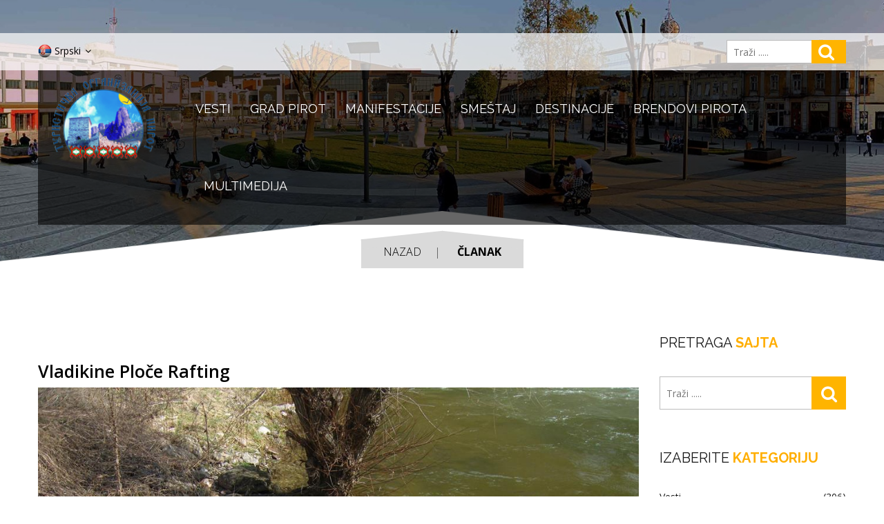

--- FILE ---
content_type: text/html; charset=UTF-8
request_url: http://www.topirot.com/posts/rafting_visocicom
body_size: 44471
content:
<!doctype html>
<html lang="sr">

    <head>
        <meta charset="utf-8">
        <meta http-equiv="x-ua-compatible" content="ie=edge">
        <title>Vladikine Ploče Rafting  | Turistička Organizacija Pirot</title>
        <meta name="description" content="">
        <meta name="viewport" content="width=device-width, initial-scale=1">
        <link rel="shortcut icon" type="image/x-icon" href="http://www.topirot.com/img/favicon.ico">
        <link href='https://fonts.googleapis.com/css?family=Open+Sans:400,300,600,700,800' rel='stylesheet' type='text/css'>
        <link href='https://fonts.googleapis.com/css?family=Raleway:400,300,500,600,700,800' rel='stylesheet' type='text/css'>
        <link media="all" type="text/css" rel="stylesheet" href="http://www.topirot.com/css/bootstrap.min.css">

        <link media="all" type="text/css" rel="stylesheet" href="http://www.topirot.com/css/font-awesome.min.css">

        <link media="all" type="text/css" rel="stylesheet" href="http://www.topirot.com/css/owl.carousel.css">

        <link media="all" type="text/css" rel="stylesheet" href="http://www.topirot.com/css/jquery-ui.css">

        <link media="all" type="text/css" rel="stylesheet" href="http://www.topirot.com/css/meanmenu.min.css">

        <link media="all" type="text/css" rel="stylesheet" href="http://www.topirot.com/css/animate.css">

        <link media="all" type="text/css" rel="stylesheet" href="http://www.topirot.com/lib/nivo-slider/css/nivo-slider.css">

        <link media="all" type="text/css" rel="stylesheet" href="http://www.topirot.com/lib/nivo-slider/css/preview.css">

        <link media="all" type="text/css" rel="stylesheet" href="http://www.topirot.com/lib/gallery/css/blueimp-gallery.min.css">

        <link media="all" type="text/css" rel="stylesheet" href="http://www.topirot.com/style.css?v=2">

        <link media="all" type="text/css" rel="stylesheet" href="http://www.topirot.com/css/responsive.css?v=2">

        <script src="http://www.topirot.com/js/vendor/modernizr-2.8.3.min.js"></script>

        <meta property="og:title" content="Vladikine Ploče Rafting " />
        <meta property="og:type" content="article" />
        <meta property="og:url" content="http://www.topirot.com/posts/rafting_visocicom" />
        <meta property="og:image" content="http://www.topirot.com/img/blog/rafting_visocicom.jpg" />
        <!-- Global site tag (gtag.js) - Google Analytics -->
        <script async src="https://www.googletagmanager.com/gtag/js?id=UA-173988725-1"></script>
        <script>
          window.dataLayer = window.dataLayer || [];
          function gtag(){dataLayer.push(arguments);}
          gtag('js', new Date());

          gtag('config', 'UA-173988725-1');
        </script>
    </head>

    <body>
        <!--[if lt IE 8]>
            <p class="browserupgrade">You are using an <strong>outdated</strong> browser. Please <a href="http://browsehappy.com/">upgrade your browser</a> to improve your experience.</p>
        <![endif]-->
        <!--Blueimp Galley Controlls-->
        <div id="blueimp-gallery" class="blueimp-gallery blueimp-gallery-controls">
            <div class="slides"></div>
            <h3 class="title"></h3>
            <a class="prev">‹</a>
            <a class="next">›</a>
            <a class="close">×</a>
            <a class="play-pause"></a>
            <ol class="indicator"></ol>
        </div>

        <!--Header Area Start-->
        <header>
            <div class="header-top">
                <div class="container">
                    <div class="row">
                        <div class="col-md-4 col-sm-6 col-xs-6">
                            <div class="currency-language">
                                <div class="language-menu">
                                    <ul>
                                        <li><a href="#"><img src="http://www.topirot.com/img/icon/rs.png"> Srpski <i class="fa fa-angle-down"></i></a>
                                            <ul class="language-dropdown">
                                                <li><a href="/en"><img src="http://www.topirot.com/img/icon/en.png"> English</a></li>
                                                <li><a href="/sr"><img src="http://www.topirot.com/img/icon/rs.png"> Srpski</a></li>
                                                <li><a href="/cr"><img src="http://www.topirot.com/img/icon/rs.png"> Српски</a></li>
                                            </ul>
                                        </li>
                                    </ul>
                                </div>
                            </div>
                        </div> 
                        <div class="col-md-8 col-sm-6 col-xs-6">
                            <div class="header-top-right">
                                <form method="GET" action="http://www.topirot.com/search" accept-charset="UTF-8" id="header-search" class="floatright">
                                <input  id="trazi" type="text" name="searchstring" placeholder="Traži .....">
                                <button class="submit"><i class="fa fa-search"></i></button>
                                </form>
                            </div>    
                        </div>
                    </div>
                </div>
            </div>  
            <!--Logo Mainmenu Start-->
            <div class="header-logo-menu">
                <div class="container">
                    <div class="row">
                        <div class="col-md-12">
                            <div class="logo-menu-bg">
                                <div class="row">
                                    <div class="col-sm-2 col-sm-12">
                                        <div class="logo">
                                            <a href="http://www.topirot.com"><img src="http://www.topirot.com/img/logo/logo2.png"></a>
                                        </div>
                                    </div>
                                    <div class="col-md-10 hidden-sm hidden-xs">
                                        <div class="mainmenu">
                                            <nav>
                                                <ul id="nav">
                                                    <li class="drop-down"><a href="/vesti">Vesti</a>
                                                        <ul class="sub-menu">
                                                            <li><a href="/vesti/dogadjaji">Dogadjaji</a></li>
                                                            <li><a href="/vesti/informacije">Informacije</a></li>
                                                            <li><a href="/documents">Dokumenti</a></li>
                                                        </ul>
                                                    </li>
                                                    <li><a href="/pirot">Grad Pirot</a>
                                                        <div class="megamenu">
                                                            <div class="megamenu-list clearfix">
                                                                <span class="border-hover">
                                                                    <a href="/pirot" class="mega-image">
                                                                        <img src="http://www.topirot.com/img/mega-b-4.jpg">
                                                                    </a>
                                                                </span>
                                                                <span>                                          
                                                                    <a href="/posts/opirotu" class="mega-title">O Pirotu</a>
                                                                    <a href="/posts/pirotnekad" class="mega-title">Pirot Nekad</a>
                                                                    <a href="/ugostiteljstvo" class="mega-title">Ugostiteljstvo</a>
                                                                    <a href="/ugostiteljstvo/kafane">Kafane</a>
                                                                    <a href="/ugostiteljstvo/kafici">Kafići</a>
                                                                    <a href="/onama" class="mega-title">Turisticka Organizacija</a>
                                                                    <a href="/contact" class="mega-title">Kontakt</a>
                                                                </span>
                                                                <span>                                          
                                                                    <a href="/informacije" class="mega-title">Informacije</a>
                                                                    <a href="/informacije/banke">Banke</a>
                                                                    <a href="/informacije/institucije">Institucije</a>
                                                                    <a href="/informacije/lovacka">Lovačka društva</a>
                                                                    <a href="/informacije/medicinske">Medicinske Ustanove</a>
                                                                    <a href="/informacije/planinarska">Planinarska Društva</a>
                                                                    <a href="/informacije/ribolovacka">Ribolovačka društva</a>
                                                                    <a href="/posts/strategije_zakoni">Strategija I Zakoni</a>
                                                                    <a href="/informacije/transport">Transport</a>
                                                                    <a href="/posts/70ed3938f1a54f1b4db4e4b764ac0e431765210045" target="_blank"><img src="https://www.topirot.com/img/blog/70ed3938f1a54f1b4db4e4b764ac0e431765210045.jpg" style="width: 150px"><br>Innovative green network for improved touristic development</a>
                                                                </span>
                                                                <span>                                          
                                                                    <a href="/kultura" class="mega-title">Kultura</a>
                                                                    <a href="/kultura/crkve">Crkve</a>
                                                                    <a href="/kultura/manastiri">Manastiri</a>
                                                                    <a href="/posts/muzej_ponisavlja">Muzej</a>
                                                                    <a href="/kultura/spomenici">Spomenici</a>
                                                                    <a href="https://srbija-projektieu.rs/%D0%BF%D0%B8%D1%80%D0%BE%D1%82%D1%81%D0%BA%D0%B0-%D1%82%D0%B2%D1%80%D1%92%D0%B0%D0%B2%D0%B0/" target="_blank"><img src="https://www.topirot.com/img/thumb-digi.jpg" style="width: 150px"></a>
                                                                </span>
                                                            </div>
                                                        </div>
                                                    </li>

                                                    <li class="drop-down"><a href="/pirot/manifestacije">Manifestacije</a>  
                                                        <div class="megamenu" style="left:-437px;">
                                                            <div class="megamenu-list clearfix">
                                                                <span class="border-hover">
                                                                    <a href="/manifestacije" class="mega-image">
                                                                        <img src="http://www.topirot.com/img/mega-b-3.jpg">
                                                                    </a>
                                                                </span>
                                                                <span>                                          
                                                                    <a href="/posts/sajam_peglane">Sajam peglane kobasice</a>
                                                                    <a href="/posts/sajam_staroplaninskihjela">Sajam staroplaninskih jela</a>
                                                                    <a href="/posts/sajam_knjiga">Sajam knjige i grafike</a>
                                                                    <a href="/posts/sajam_lova">Sajam lova i ribolova</a> 
                                                                    <a href="/posts/pirotsko_kulturno_leto">Pirotsko kulturno leto</a>
                                                                    <a href="/posts/4e0e6c233a859efffcc8501a4af2b7a81639091089">Darovi netaknute prirode</a>
                                                                </span>
                                                                <span>                                          
                                                                    <a href="/posts/ddea24fd8ce66cc51aa8b327bd27f743">Outdoor Festival Јеrmа</a>
                                                                   
                                                                    <a href="/posts/kamp_temska">Naučno-istraživački kamp Stara planina</a>
                                                                    <a href="/posts/festival_osvezenje">Festival "Osveženje"</a>
                                                                    
                                                                    <a href="/posts/folklorni_festival">Medjunarodni folklorni festival</a>
                                                                    <a href="/posts/d7dddadeacbcb3ebd9061583aa3c01651639090621">Festival sira i kačkavalja</a>
                                                                </span>
                                                                <span>
                                                                     <a href="/posts/pirotska_jagnjijada">Pirotska jagnjijada</a>
                                                                    <a href="/posts/rafting_nisavom">Rafting Nišavom</a>
                                                                    <a href="/posts/rafting_visocicom">Vladikine Ploče Rafting </a>
                                                                    <a href="/posts/pirotski_vasar">Tradicionalni pirotski vašar</a>
                                                                    <a href="/posts/9376b3629e1cd0a9756d055c5d09d9961639091252"> Highlander Stara planinaа</a>
                                                                </span>
                                                            </div>
                                                        </div>
                                                    </li>
                                                    <li class="drop-down"><a href="/smestaj-grad">Smeštaj</a>
                                                        <ul class="sub-menu">
                                                            <li><a href="/smestaj-grad" class="mega-title">Smeštaj</a></li>
                                                            <li><a href="/smestaj-grad">U Gradu</a></li>
                                                            <li><a href="/smestaj-selo">Na Selu (Stara Planina)</a></li>
                                                            <li><a href="/plandomdojkinci">Sportsko rekreativni centar Dojkinci</a></li>
                                                        </ul>
                                                    </li>
                                                    <li class="drop-down"><a href="/destinacije">Destinacije</a>
                                                        <ul class="sub-menu">
                                                            <li><a href="/destinacije" class="mega-title">Destinacije</a></li>
                                                            <li><a href="/destinacije/programi">Programi</a></li>
                                                            <li><a href="/destinacije/izletista">Izletišta</a></li>
                                                            <li><a href="/destinacije/klisure">Klisure</a></li>
                                                            <li><a href="/destinacije/kupalista">Kupališta</a></li>
                                                            <li><a href="/destinacije/pecine">Pećine</a></li>
                                                            <li><a href="/destinacije/sela">Seoski Turizam</a></li>
                                                            <li><a href="/posts/staraplanina">Stara Planina</a></li>
                                                            <li><a href="/destinacije/vodopadi">Vodopadi</a></li>
                                                            <li><a href="/destinacije/vidikovci">Vidikovci</a></li>
                                                            <li><a href="/posts/zavojsko">Zavojsko Jezero</a></li>
                                                        </ul>
                                                    </li>
                                                    
                                                    <li class="drop-down"><a href="/pirot/brendovi">Brendovi Pirota</a>
                                                        <ul class="sub-menu">
                                                            <li><a href="/brendovi" class="mega-title">Brendovi Pirota</a></li>
                                                            <li><a href="/posts/cilim">Ćilim</a></li>
                                                            <li><a href="/posts/grncarija">Grnčarija</a></li>
                                                            <li><a href="/posts/kackavalj">Kačkavalj</a></li>
                                                            <li><a href="/posts/peglana">Peglana Kobasica</a></li>
                                                        </ul>
                                                    </li>

                                                    <li class="drop-down"><a href="/multimedija">Multimedija</a>
                                                        <ul class="sub-menu">
                                                            <li><a href="/multimedija" class="mega-title">Multimedija</a></li>
                                                            <li><a href="/multimedija/brosure">Brošure</a></li>
                                                            <li><a href="/multimedija/galerija">Galerija</a></li>
                                                            <li><a href="/multimedija/mape">Mape</a></li>
                                                            <li><a href="/multimedija/video">Video</a></li>
                                                        </ul>
                                                    </li>
                                                </ul>
                                            </nav>
                                        </div> 
                                    </div>
                                </div>
                            </div>
                        </div>
                    </div>
                </div>
            </div>  
            <!--End of Logo Mainmenu-->
            <!-- Mobile Menu Area start -->
            <div class="mobile-menu-area">
                <div class="container">
                    <div class="row">
                        <div class="col-lg-12 col-md-12 col-sm-12">
                            <div class="mobile-menu">
                                <nav id="dropdown">
                                    <ul>
                                        <li><a href="/vesti">Vesti</a>
                                            <ul>
                                                <li><a href="/vesti/dogadjaji">Dogadjaji</a></li>
                                                <li><a href="/vesti/informacije">Informacije</a></li>
                                                <li><a href="/documents">Dokumenti</a></li>
                                            </ul>
                                        </li>
                                        <li><a href="/pirot">Grad Pirot</a>
                                            <ul>
                                                <li><a href="/posts/opirotu">O Pirotu</a></li>
                                                <li><a href="/posts/pirotnekad">Pirot Nekad</a></li>
                                            </ul>
                                        </li>
                                        <li>
                                            <a href="/pirot/manifestacije">Manifestacije</a>
                                        </li>
                                        <li><a href="/smestaj">Smeštaj</a>
                                            <ul>
                                                <li><a href="/smestaj-grad">U Gradu</a></li>
                                                <li><a href="/smestaj-selo">Na Selu (Stara Planina)</a></li>
                                                <li><a href="/plandomdojkinci">Sportsko rekreativni centar Dojkinci</a></li>
                                            </ul>
                                        </li>
                                        <li><a href="/destinacije">Destinacije</a>
                                            <ul>
                                                <li><a href="/destinacije/programi">Programi</a></li>
                                                <li><a href="/destinacije/izletista">Izletišta</a></li>
                                                <li><a href="/destinacije/klisure">Klisure</a></li>
                                                <li><a href="/destinacije/kupalista">Kupališta</a></li>
                                                <li><a href="/destinacije/pecine">Pećine</a></li>
                                                <li><a href="/destinacije/sela">Seoski Turizam</a></li>
                                                <li><a href="/posts/staraplanina">Stara Planina</a></li>
                                                <li><a href="/destinacije/vodopadi">Vodopadi</a></li>
                                                <li><a href="/destinacije/vidikovci">Vidikovci</a></li>
                                                <li><a href="/posts/zavojsko">Zavojsko Jezero</a></li>
                                            </ul>
                                        </li>
                                        <li><a href="/informacije">Informacije</a>
                                            <ul>
                                                <li><a href="/informacije/banke">Banke</a></li>
                                                <li><a href="/informacije/institucije">Institucije</a></li>
                                                <li><a href="/informacije/lovacka">Lovačka društva</a></li>
                                                <li><a href="/informacije/medicinske_ustanove">Medicinske Ustanove</a></li>
                                                <li><a href="/informacije/planinarska_drustva">Planinarska Društva</a></li>
                                                <li><a href="/informacije/ribolovacka_drustva">Ribolovačka društva</a></li>
                                                <li><a href="/posts/strategije_zakoni">Strategija I Zakoni</a></li>
                                                <li><a href="/informacije/transport">Transport</a></li>
                                                <li><a href="/posts/70ed3938f1a54f1b4db4e4b764ac0e431765210045">Innovative green network for improved touristic development</a></li>
                                            </ul>
                                        </li>
                                        <li><a href="/pirot/brendovi">Brendovi Pirota</a>
                                            <ul>
                                                <li><a href="/posts/cilim">Ćilim</a></li>
                                                <li><a href="/posts/grncarija">Grnčarija</a></li>
                                                <li><a href="/posts/kackavalj">Kačkavalj</a></li>
                                                <li><a href="/posts/peglana">Peglana Kobasica</a></li>
                                            </ul>
                                        </li>
                                        <li><a href="/kultura">Kultura</a>
                                            <ul>
                                                <li><a href="/kultura/crkve">Crkve</a></li>
                                                <li><a href="/kultura/manastiri">Manastiri</a></li>
                                                <li><a href="/posts/muzej_ponisavlja">Muzej</a></li>
                                                <li><a href="/kultura/spomenici">Spomenici</a></li>
                                            </ul>
                                        </li>                                        
                                        <li><a href="/multimedija">Multimedija</a>
                                            <ul>         
                                                <li><a href="/multimedija/brosure">Brošure</a></li>
                                                <li><a href="/multimedija/galerija">Galerija</a></li>
                                                <li><a href="/multimedija/mape">Mape</a></li>
                                                <li><a href="/multimedija/video">Video</a></li>
                                            </ul>
                                        </li>
                                    </ul>
                                </nav>
                            </div>                  
                        </div>
                    </div>
                </div>
            </div>
            <!-- Mobile Menu Area end -->
        </header>        <!--End of Header Area-->
        <!--Banner Area Start-->
        <div class="banner-area blog-one">
            <div class="container">
                
                <div class="row">
                    <div class="col-md-12 text-center">
                        <ul class="breadcrumb">
                            <li><a href="http://www.topirot.com/pirot/opste">Nazad</a></li>
                            <li>Članak</li>
                        </ul>
                    </div>
                </div>
            </div>
        </div>
        <!--End of Banner Area-->
        <!--Blog Post Area Start-->
        <div class="blog-post-area section-padding">
            <div class="container">
                <div class="row">
                    <div class="col-md-9">
                        <div class="single-blog-post blog-post-details">
                            <div class="single-blog-post-text">
                                <h4>Vladikine Ploče Rafting </h4>
                            </div>
                            <div class="single-blog-post-img">
                                <a href="#"><img src="http://www.topirot.com/img/blog/rafting_visocicom.jpg" alt=""></a>
                                <!--<div class="date-time">-->
                                <!--    <span class="date">30</span>-->
                                <!--    <span class="month">Aug</span>-->
                                <!--</div>-->
                            </div>
                            <div class="single-blog-post-text">
                                <p><p>Rafting planinskom rekom Visočicom, u srcu Stare planine, kroz jedan od najneverovatnijih kanjona i klisure Vladikine ploče, gumenim čamcima. organizuje se svake godine sredinom meseca avgusta. Rafting kreće iz sela Rsovaca,gde se jedna grupa avanturista spu&scaron;ta gumenim čamcima bez motornog pogona do Pakle&scaron;tice i ulaz u Zavojsko jezero ,dok druga grupa do tog mesta dolazi pe&scaron;ice preko obronaka Stare planine i ujedno pored pećine Vladikine ploče.Učesnici su sme&scaron;teni u kampu u selu Pakle&scaron;tica.<br />
<br />
Organizatori su Kung fu klub &bdquo;Crna Kobra&ldquo; iz Pirota, Sportski centar Pirot i Turistička organizacija Pirot<br />
Telefon za informacije:010/320-838.<br />
mail:top010@mts.rs</p>
</p>
                            </div>
                            <div class="blog-button-links">
                                <div class="blog-links">
                                    <a href="https://www.facebook.com/sharer/sharer.php?u=http://www.topirot.com/posts/rafting_visocicom"><i class="fa fa-facebook"></i></a>
                                    <a rel="canonical" class="twitter-share-button" href="https://twitter.com/intent/tweet?text=Vladikine Ploče Rafting :&url=http://www.topirot.com/posts/rafting_visocicom" data-size="large"><i class="fa fa-twitter"></i></a>
                                </div>
                            </div>
                            
                                                    </div>  
                    </div>  
                    <div class="col-md-3">
                        <div class="sidebar-widget">
                            <div class="single-sidebar-widget">
                                <h4>Pretraga <span>Sajta</span></h4>
                                <form method="GET" action="http://www.topirot.com/search" accept-charset="UTF-8" id="text-search">
                                <input type="text" name="searchstring" placeholder="Traži .....">
                                <button class="submit"><i class="fa fa-search"></i></button>
                                </form>
                            </div>
                            <div class="clearfix"></div>
                            <div class="single-sidebar-widget country-select">
                                <h4>Izaberite <span>Kategoriju</span></h4>
                                <ul class="widget-categories">
                                    <li><a href="/vesti">Vesti <span>(306)</span></a></li>
                                    <li><a href="/pirot">Grad Pirot <span>(21)</span></a></li>
                                    <li><a href="/pirot/manifestacije">Manifestacije <span>(0)</span></a></li>
                                    <li><a href="/smestaj-selo">Smeštaj na selu<span>(82)</span></a></li>
                                    <li><a href="/smestaj-grad">Smeštaj u gradu<span>(143)</span></a></li>
                                    <li><a href="/destinacije">Destinacije <span>(73)</span></a></li>
                                    <li><a href="/informacije">Informacije <span>(70)</span></a></li>
                                    <li><a href="/pirot/brendovi">Brendovi Pirota <span>(4)</span></a></li>
                                    <li><a href="/kultura">Kultura <span>(21)</span></a></li>
                                    <li class="no-margin"><a href="/multimedija" class="no-margin">Multimedija <span>(27)</span></a></li>  
                                </ul>
                            </div>
                            <div class="single-sidebar-widget">
                                <h4>Najnovije <span>Vesti</span></h4>         
                                                                    <div class="single-widget-posts">
                                        <div class="post-img">
                                            <a href="/posts/b0f7045e39069d59d747311705e69ba91768477540"><img src="http://www.topirot.com/img/blog/nema_slike.jpg" alt=""></a>
                                        </div>
                                        <div class="posts-text">
                                            <h4><a href="/posts/b0f7045e39069d59d747311705e69ba91768477540">NAJAVA SAJMA PIROTSKE PEGLANE KOBASICE  2026 U MEDIJIMA</a></h4>
                                            <p><i class="fa fa-clock-o"></i>15.01.2026.</p>
                                        </div>
                                    </div>
                                                                    <div class="single-widget-posts">
                                        <div class="post-img">
                                            <a href="/posts/e5a90cd6dede944f72a8f5e10da7f5e21766495463"><img src="http://www.topirot.com/img/blog/e5a90cd6dede944f72a8f5e10da7f5e21766495463.jpg" alt=""></a>
                                        </div>
                                        <div class="posts-text">
                                            <h4><a href="/posts/e5a90cd6dede944f72a8f5e10da7f5e21766495463">SAJAM PIROTSKE PEGLANE KOBASICE 2026.</a></h4>
                                            <p><i class="fa fa-clock-o"></i>23.12.2025.</p>
                                        </div>
                                    </div>
                                                                    <div class="single-widget-posts">
                                        <div class="post-img">
                                            <a href="/posts/2cb21c4bf845380d8ba733c49bfd480f1766223643"><img src="http://www.topirot.com/img/blog/2cb21c4bf845380d8ba733c49bfd480f1766223643.jpg" alt=""></a>
                                        </div>
                                        <div class="posts-text">
                                            <h4><a href="/posts/2cb21c4bf845380d8ba733c49bfd480f1766223643">Radionica GSTC procena destinacije </a></h4>
                                            <p><i class="fa fa-clock-o"></i>20.12.2025.</p>
                                        </div>
                                    </div>
                                                                    <div class="single-widget-posts">
                                        <div class="post-img">
                                            <a href="/posts/dbb06dbec22ed0ddbdb6fa69f18784e61765967340"><img src="http://www.topirot.com/img/blog/dbb06dbec22ed0ddbdb6fa69f18784e61765967340.jpg" alt=""></a>
                                        </div>
                                        <div class="posts-text">
                                            <h4><a href="/posts/dbb06dbec22ed0ddbdb6fa69f18784e61765967340">Drugi o nama....Grad ćilima i vi&scaron;evekovne tradicije: ne propustite znamenitosti Pirota!</a></h4>
                                            <p><i class="fa fa-clock-o"></i>17.12.2025.</p>
                                        </div>
                                    </div>
                                                            </div>
                            <div class="clearfix"></div>
                        </div>
                    </div>     
                </div>
            </div>
        </div>
        <!--End of Blog Post Area -->
        <!--Footer Widget Area Start-->
        <div class="footer-widget-area">
            <div class="container">
                <div class="row">
                    <div class="col-lg-3 col-md-3 col-sm-4">
                        <div class="single-footer-widget contact-text-info">
                            <h4>Kontakt</h4>
                            <div class="footer-widget-list">
                                <ul>
                                    <li class="icon send">ul. Srpskih vladra br. 77, 18300 Pirot, Srbija</li>
                                    <li class="icon envelope">top010@mts.rs</li>
                                    <li class="icon phone"> 010/ 320-838</li>
                                </ul>
                            </div>
                        </div>
                    </div>
                    <div class="col-lg-2 col-md-2 hidden-sm">
                        <div class="single-footer-widget">
                            <h4>O Nama</h4>
                            <div class="footer-widget-list">
                                <ul class="widget-lists">
                                    <li><a href="/onama">O Nama</a></li>
                                    <li><a href="/contact">Kontakt</a></li>
                                    <li><a href="/pirot/opirotu">O Pirotu</a></li>
                                    <li><a href="/pirot/pirotnekad">Pirot Nekad</a></li>
                                </ul>
                            </div>
                        </div>
                    </div>
                    <div class="col-lg-2 hidden-md hidden-sm">
                        <div class="single-footer-widget">
                            <h4>Brendovi Pirota</h4>
                            <div class="footer-widget-list">
                                <ul class="widget-lists">
                                    <li><a href="/posts/cilim">Ćilim</a></li>
                                    <li><a href="/posts/grncarija">Grnčarija</a></li>
                                    <li><a href="/posts/kackavalj">Kačkavalj</a></li>
                                    <li><a href="/posts/peglana">Peglana Kobasica</a></li>
                                </ul>
                            </div>
                        </div>
                    </div>
                    <div class="col-lg-2 col-md-3 col-sm-3">
                        <div class="single-footer-widget">
                            <h4>Destinacije</h4>
                            <div class="footer-widget-list">
                                <ul class="widget-lists">
                                    <li><a href="/destinacije/izletista">Izletišta</a></li>
                                    <li><a href="/destinacije/klisure">Klisure</a></li>
                                    <li><a href="/destinacije/kupalista">Kupališta</a></li>
                                    <li><a href="/destinacije/pecine">Pećine</a></li>
                                    <li><a href="/destinacije/sela">Seoski Turizam</a></li>
                                    <li><a href="/posts/staraplanina">Stara Planina</a></li>
                                    <li><a href="/destinacije/vodopadi">Vodopadi</a></li>
                                    <li><a href="/destinacije/vidikovci">Vidikovci</a></li>
                                    <li><a href="/posts/zavojsko">Zavojsko Jezero</a></li>
                                </ul>
                            </div>
                        </div>
                    </div>
                    <div class="col-lg-3 col-md-4 col-sm-5">
                        <div class="single-footer-widget">
                            <h4>Multimedija</h4>
                            <div class="footer-widget-list">
                                <ul class="widget-lists">
                                    <li><a href="/multimedija/brosure">Brošure</a></li>
                                    <li><a href="/multimedija/galerija">Galerija</a></li>
                                    <li><a href="/multimedija/mape">Mape</a></li>
                                    <li><a href="/multimedija/video">Video</a></li>
                                </ul>
                            </div>
                        </div>
                    </div>
                </div>
                <div class="row">
                    <div class="col-md-6 col-sm-6">
                        <div class="footer-link">
                            <a href="https://www.facebook.com/turistickaorganizacija.pirota"><i class="fa fa-facebook"></i></a>
                            <a href="https://www.youtube.com/channel/UC4plNCX-AYozf3HxrQ8Np6g"><i class="fa fa-youtube"></i></a>

                        </div>
                    </div>
                    <div class="col-md-6 col-sm-6">
                           
                    </div>
                </div>
            </div>
        </div>
        <!--End of Footer Widget Area-->
        <!--Footer Area Start-->
        <div class="footer-area">
            <div class="container">
                <div class="row">
                    <div class="col-lg-3 col-md-4 col-sm-12">
                        <span><a href="/onama">Turistička Organizacija Pirot</a> © 2016</span>
                    </div>
                    <div class="col-lg-9 col-md-8 col-sm-12">
                        <nav>
                            <ul id="footer-menu">
                                <li><a href="/">Početna</a></li>
                                <li><a href="/vesti/dogadjaji">Dogadjaji</a></li>
                                <li><a href="/smestaj-grad">Smeštaj u gradu</a></li>
                                <li><a href="/smestaj-selo">Smeštaj na selu</a></li>
                                <li><a href="/plandomdojkinci">Sportsko rekreativni centar Dojkinci</a></li>
                            </ul>
                        </nav>
                    </div>
                </div>
            </div>
        </div>
        <!--End of Footer Area-->
        
		<script src="http://www.topirot.com/js/vendor/jquery-1.11.3.min.js"></script>

        <script src="http://www.topirot.com/js/bootstrap.min.js"></script>

        <script src="http://www.topirot.com/lib/nivo-slider/js/jquery.nivo.slider.js"></script>

        <script src="http://www.topirot.com/lib/nivo-slider/home.js"></script>

        <script src="http://www.topirot.com/js/wow.min.js"></script>

        <script src="http://www.topirot.com/js/jquery.meanmenu.js"></script>

        <script src="http://www.topirot.com/js/owl.carousel.min.js"></script>

        <script src="http://www.topirot.com/js/jquery-price-slider.js"></script>

        <script src="http://www.topirot.com/js/jquery.scrollUp.min.js"></script>

        <script src="http://www.topirot.com/js/waypoints.min.js"></script>

        <script src="http://www.topirot.com/js/jquery.counterup.min.js"></script>

        <script src="http://www.topirot.com/js/plugins.js"></script>

        <script src="http://www.topirot.com/js/main.js"></script>


        <!-- gallery js
        ============================================ --> 
        <script src="http://www.topirot.com/lib/gallery/js/blueimp-gallery.min.js"></script>
        <script>
            document.getElementById('links').onclick = function (event) {
                event = event || window.event;
                var target = event.target || event.srcElement,
                    link = target.src ? target.parentNode : target,
                    options = {index: link, event: event},
                    links = this.getElementsByTagName('a');
                blueimp.Gallery(links, options);
            };
        </script>
        <script src="https://code.jquery.com/jquery-2.2.0.min.js"></script>
        <script>

            var popupSize = {
                width: 700,
                height: 550
            };

            $(document).on('click', '.blog-links > a', function(e){

                var
                    verticalPos = Math.floor(($(window).width() - popupSize.width) / 2),
                    horisontalPos = Math.floor(($(window).height() - popupSize.height) / 2);

                var popup = window.open($(this).prop('href'), 'social',
                    'width='+popupSize.width+',height='+popupSize.height+
                    ',left='+verticalPos+',top='+horisontalPos+
                    ',location=0,menubar=0,toolbar=0,status=0,scrollbars=1,resizable=1');

                if (popup) {
                    popup.focus();
                    e.preventDefault();
                }

            });
        </script>
    </body>
</html>

--- FILE ---
content_type: text/css
request_url: http://www.topirot.com/css/owl.carousel.css
body_size: 7603
content:
/* 
 * 	Core Owl Carousel CSS File
 *	v1.3.3
 */

/* clearfix */
.owl-carousel .owl-wrapper:after {
	content: ".";
	display: block;
	clear: both;
	visibility: hidden;
	line-height: 0;
	height: 0;
}
/* display none until init */
.owl-carousel{
	display: none;
	position: relative;
	width: 100%;
	-ms-touch-action: pan-y;
}
.owl-carousel .owl-wrapper{
	display: none;
	position: relative;
	-webkit-transform: translate3d(0px, 0px, 0px);
}
.owl-carousel .owl-wrapper-outer{
	overflow: hidden;
	position: relative;
	width: 100%;
}
.owl-carousel .owl-wrapper-outer.autoHeight{
	-webkit-transition: height 500ms ease-in-out;
	-moz-transition: height 500ms ease-in-out;
	-ms-transition: height 500ms ease-in-out;
	-o-transition: height 500ms ease-in-out;
	transition: height 500ms ease-in-out;
}
	
.owl-carousel .owl-item{
	float: left;
}
.owl-controls .owl-page,
.owl-controls .owl-buttons div{
	cursor: pointer;
}
.owl-controls {
	-webkit-user-select: none;
	-khtml-user-select: none;
	-moz-user-select: none;
	-ms-user-select: none;
	user-select: none;
	-webkit-tap-highlight-color: rgba(0, 0, 0, 0);
}

/* mouse grab icon */
.grabbing { 
}

/* fix */
.owl-carousel  .owl-wrapper,
.owl-carousel  .owl-item{
	-webkit-backface-visibility: hidden;
	-moz-backface-visibility:    hidden;
	-ms-backface-visibility:     hidden;
  -webkit-transform: translate3d(0,0,0);
  -moz-transform: translate3d(0,0,0);
  -ms-transform: translate3d(0,0,0);
}

/* owl.theme.css */
/*
* 	Owl Carousel Owl Demo Theme 
*	v1.3.3
*/

.owl-theme .owl-controls{
	margin-top: 10px;
	text-align: center;
}

/* Styling Next and Prev buttons */

.owl-theme .owl-controls .owl-buttons div{
	color: #FFF;
	display: inline-block;
	zoom: 1;
	*display: inline;/*IE7 life-saver */
	margin: 5px;
	padding: 3px 10px;
	font-size: 12px;
	-webkit-border-radius: 30px;
	-moz-border-radius: 30px;
	border-radius: 30px;
	background: #869791;
	filter: Alpha(Opacity=50);/*IE7 fix*/
	opacity: 0.5;
}
/* Clickable class fix problem with hover on touch devices */
/* Use it for non-touch hover action */
.owl-theme .owl-controls.clickable .owl-buttons div:hover{
	filter: Alpha(Opacity=100);/*IE7 fix*/
	opacity: 1;
	text-decoration: none;
}

/* Styling Pagination*/

.owl-theme .owl-controls .owl-page{
	display: inline-block;
	zoom: 1;
	*display: inline;/*IE7 life-saver */
}
.owl-theme .owl-controls .owl-page span{
	display: block;
	width: 12px;
	height: 12px;
	margin: 5px 7px;
	filter: Alpha(Opacity=50);/*IE7 fix*/
	opacity: 0.5;
	-webkit-border-radius: 20px;
	-moz-border-radius: 20px;
	border-radius: 20px;
	background: #869791;
}

.owl-theme .owl-controls .owl-page.active span,
.owl-theme .owl-controls.clickable .owl-page:hover span{
	filter: Alpha(Opacity=100);/*IE7 fix*/
	opacity: 1;
}

/* If PaginationNumbers is true */

.owl-theme .owl-controls .owl-page span.owl-numbers{
	height: auto;
	width: auto;
	color: #FFF;
	padding: 2px 10px;
	font-size: 12px;
	-webkit-border-radius: 30px;
	-moz-border-radius: 30px;
	border-radius: 30px;
}

/* preloading images */
.owl-item.loading{
	min-height: 150px;
	background: url(AjaxLoader.html) no-repeat center center
}


/* 
 *  Owl Carousel CSS3 Transitions 
 *  v1.3.2
 */

.owl-origin {
	-webkit-perspective: 1200px;
	-webkit-perspective-origin-x : 50%;
	-webkit-perspective-origin-y : 50%;
	-moz-perspective : 1200px;
	-moz-perspective-origin-x : 50%;
	-moz-perspective-origin-y : 50%;
	perspective : 1200px;
}
/* fade */
.owl-fade-out {
  z-index: 10;
  -webkit-animation: fadeOut .7s both ease;
  -moz-animation: fadeOut .7s both ease;
  animation: fadeOut .7s both ease;
}
.owl-fade-in {
  -webkit-animation: fadeIn .7s both ease;
  -moz-animation: fadeIn .7s both ease;
  animation: fadeIn .7s both ease;
}
/* backSlide */
.owl-backSlide-out {
  -webkit-animation: backSlideOut 1s both ease;
  -moz-animation: backSlideOut 1s both ease;
  animation: backSlideOut 1s both ease;
}
.owl-backSlide-in {
  -webkit-animation: backSlideIn 1s both ease;
  -moz-animation: backSlideIn 1s both ease;
  animation: backSlideIn 1s both ease;
}
/* goDown */
.owl-goDown-out {
  -webkit-animation: scaleToFade .7s ease both;
  -moz-animation: scaleToFade .7s ease both;
  animation: scaleToFade .7s ease both;
}
.owl-goDown-in {
  -webkit-animation: goDown .6s ease both;
  -moz-animation: goDown .6s ease both;
  animation: goDown .6s ease both;
}
/* scaleUp */
.owl-fadeUp-in {
  -webkit-animation: scaleUpFrom .5s ease both;
  -moz-animation: scaleUpFrom .5s ease both;
  animation: scaleUpFrom .5s ease both;
}

.owl-fadeUp-out {
  -webkit-animation: scaleUpTo .5s ease both;
  -moz-animation: scaleUpTo .5s ease both;
  animation: scaleUpTo .5s ease both;
}
/* Keyframes */
/*empty*/
@-webkit-keyframes empty {
  0% {opacity: 1}
}
@-moz-keyframes empty {
  0% {opacity: 1}
}
@keyframes empty {
  0% {opacity: 1}
}
@-webkit-keyframes fadeIn {
  0% { opacity:0; }
  100% { opacity:1; }
}
@-moz-keyframes fadeIn {
  0% { opacity:0; }
  100% { opacity:1; }
}
@keyframes fadeIn {
  0% { opacity:0; }
  100% { opacity:1; }
}
@-webkit-keyframes fadeOut {
  0% { opacity:1; }
  100% { opacity:0; }
}
@-moz-keyframes fadeOut {
  0% { opacity:1; }
  100% { opacity:0; }
}
@keyframes fadeOut {
  0% { opacity:1; }
  100% { opacity:0; }
}
@-webkit-keyframes backSlideOut {
  25% { opacity: .5; -webkit-transform: translateZ(-500px); }
  75% { opacity: .5; -webkit-transform: translateZ(-500px) translateX(-200%); }
  100% { opacity: .5; -webkit-transform: translateZ(-500px) translateX(-200%); }
}
@-moz-keyframes backSlideOut {
  25% { opacity: .5; -moz-transform: translateZ(-500px); }
  75% { opacity: .5; -moz-transform: translateZ(-500px) translateX(-200%); }
  100% { opacity: .5; -moz-transform: translateZ(-500px) translateX(-200%); }
}
@keyframes backSlideOut {
  25% { opacity: .5; transform: translateZ(-500px); }
  75% { opacity: .5; transform: translateZ(-500px) translateX(-200%); }
  100% { opacity: .5; transform: translateZ(-500px) translateX(-200%); }
}
@-webkit-keyframes backSlideIn {
  0%, 25% { opacity: .5; -webkit-transform: translateZ(-500px) translateX(200%); }
  75% { opacity: .5; -webkit-transform: translateZ(-500px); }
  100% { opacity: 1; -webkit-transform: translateZ(0) translateX(0); }
}
@-moz-keyframes backSlideIn {
  0%, 25% { opacity: .5; -moz-transform: translateZ(-500px) translateX(200%); }
  75% { opacity: .5; -moz-transform: translateZ(-500px); }
  100% { opacity: 1; -moz-transform: translateZ(0) translateX(0); }
}
@keyframes backSlideIn {
  0%, 25% { opacity: .5; transform: translateZ(-500px) translateX(200%); }
  75% { opacity: .5; transform: translateZ(-500px); }
  100% { opacity: 1; transform: translateZ(0) translateX(0); }
}
@-webkit-keyframes scaleToFade {
  to { opacity: 0; -webkit-transform: scale(.8); }
}
@-moz-keyframes scaleToFade {
  to { opacity: 0; -moz-transform: scale(.8); }
}
@keyframes scaleToFade {
  to { opacity: 0; transform: scale(.8); }
}
@-webkit-keyframes goDown {
  from { -webkit-transform: translateY(-100%); }
}
@-moz-keyframes goDown {
  from { -moz-transform: translateY(-100%); }
}
@keyframes goDown {
  from { transform: translateY(-100%); }
}

@-webkit-keyframes scaleUpFrom {
  from { opacity: 0; -webkit-transform: scale(1.5); }
}
@-moz-keyframes scaleUpFrom {
  from { opacity: 0; -moz-transform: scale(1.5); }
}
@keyframes scaleUpFrom {
  from { opacity: 0; transform: scale(1.5); }
}

@-webkit-keyframes scaleUpTo {
  to { opacity: 0; -webkit-transform: scale(1.5); }
}
@-moz-keyframes scaleUpTo {
  to { opacity: 0; -moz-transform: scale(1.5); }
}
@keyframes scaleUpTo {
  to { opacity: 0; transform: scale(1.5); }
}



--- FILE ---
content_type: text/css
request_url: http://www.topirot.com/lib/nivo-slider/css/preview.css
body_size: 5624
content:
/*
Skin Name: Nivo Slider Default Theme
Skin URI: http://nivo.dev7studios.com
Description: The default skin for the Nivo Slider.
Version: 1.3
Author: Gilbert Pellegrom
Author URI: http://dev7studios.com
Supports Thumbs: true
*/
/* -------------------------------------
preview-1 
---------------------------------------- */
.preview-1 .nivoSlider {
	position:relative;
	background: url(../img/loading.gif) no-repeat 50% 50%;
}
.preview-1 .nivoSlider img {
	position:absolute;
	top:0px;
	left:0px;
	display:none;
}
.preview-1 .nivoSlider a {
	border:0;
	display:block;
}

.preview-1 .nivo-controlNav {
	text-align: center;
	padding: 20px 0;
}
.preview-1 .nivo-controlNav a {
	display:inline-block;
	width:22px;
	height:22px;
	background:url(../img/bullets.png) no-repeat;
	text-indent:-9999px;
	border:0;
	margin: 0 2px;
}
.preview-1 .nivo-controlNav a.active {
	background-position:0 -22px;
}

.preview-1 .nivo-directionNav a {
	display:block;
	width:30px;
	height:30px;
	background:url(../img/arrows.png) no-repeat;
	text-indent:-9999px;
	border:0;
	opacity: 0;
	-webkit-transition: all 200ms ease-in-out;
    -moz-transition: all 200ms ease-in-out;
    -o-transition: all 200ms ease-in-out;
    transition: all 200ms ease-in-out;
}
.preview-1:hover .nivo-directionNav a { opacity: 1; }
.preview-1 a.nivo-nextNav {
	background-position:-30px 0;
	right:15px;
}
.preview-1 a.nivo-prevNav {
	left:15px;
}
.preview-1 .nivo-caption {
    font-family: Helvetica, Arial, sans-serif;
}
.preview-1 .nivo-caption a {
    color:#fff;
    border-bottom:1px dotted #fff;
}
.preview-1 .nivo-caption a:hover {
    color:#fff;
}

.preview-1 .nivo-controlNav.nivo-thumbs-enabled {
	width: 100%;
}
.preview-1 .nivo-controlNav.nivo-thumbs-enabled a {
	width: auto;
	height: auto;
	background: none;
	margin-bottom: 5px;
}
.preview-1 .nivo-controlNav.nivo-thumbs-enabled img {
	display: block;
	width: 120px;
	height: auto;
}
.preview-1 .nivo-controlNav {
    position: relative;
    z-index: 99999;
    bottom: 68px;
}
.preview-1 .nivo-controlNav a {
	border:5px solid #fff;
	display: inline-block;
	height:18px;
	margin: 0 5px;
	text-indent: -9999px;
	width:18px;
	line-height: 8px;
	background: #3c3c3c;
	cursor: pointer;
	position: relative;
	z-index: 9;
	border-radius: 100%;
	opacity: 0;
	z-index: -999;
}
.preview-1:hover .nivo-controlNav a{
  opacity: 1;
  z-index: 999999;
}
.preview-1 .nivo-controlNav a:hover, .preview-1 .nivo-controlNav a.active {
    background: #000;
    cursor: pointer;
}
/* -------------------------------------
preview-2
---------------------------------------- */
.preview-2 {
    position: relative
}
.preview-2 .nivo-controlNav {
  bottom: 0;
  left: 0;
  position: absolute;
  right: 0;
  text-align: center;
  z-index: 9;
}
.timethai {
    position:absolute;
    bottom:0;
    left:0;
    background-color:rgba(224, 53, 80, 0.6);
    height:3px;
    -webkit-animation: myfirst 5000ms ease-in-out;
    -moz-animation: myfirst 5000ms ease-in-out;
    -ms-animation: myfirst 5000ms ease-in-out;
    animation: myfirst 5000ms ease-in-out;
}
@keyframes myfirst {
0% {
    width: 0;
}
100% {
    width: 100%;
}
}
.timethai.pos_hover {
    animation-play-state: paused;
}
.preview-2 .nivo-directionNav a {
  color: rgba(0, 0, 0, 0);
  cursor: pointer;
  display: block;
  font-size: 0;
  height: 40px;
  margin: -45px 0 0;
  position: absolute;
  top: 62%;
  width: 40px;
  z-index: 9;
}
.preview-2 .nivo-directionNav a::after {
  color: #e1e1e0;
  content: "";
  display: inline-block;
  font-family: FontAwesome;
  font-size: 67px;
  height: 40px;
  left: 0;
  line-height: 40px;
  position: absolute;
  text-align: center;
  top: 0;
  width: 40px;
}
.preview-2 .nivo-directionNav a.nivo-prevNav {
  left: 5%;
}
.preview-2 .nivo-directionNav a.nivo-nextNav {
  right: 5%;
}
.preview-2 .nivo-directionNav a.nivo-nextNav::after {
  content: "";
}
.preview-2 .nivo-directionNav a:hover, .preview-2 .nivo-directionNav a:hover::after {
  border-color: #666;
  color: #666;
}
.preview-2 .nivo-controlNav {
    display: none
}
.preview-2 .nivo-controlNav a {
  background-color: #ffffff;
  border: 0 none;
  border-radius: 100%;
  cursor: pointer;
  display: inline-block;
  height: 10px;
  line-height: 8px;
  margin: 0 3px;
  position: relative;
  text-indent: -9999px;
  width: 10px;
  z-index: 9;
}
.preview-2:hover .nivo-controlNav a{
  opacity: 1;
  z-index: 999999;
}
.preview-2 .nivo-controlNav a:hover, .preview-2 .nivo-controlNav a.active {
    background: #e03550 none repeat scroll 0 0;
    cursor: pointer;
    height: 10px;
    line-height: 10px;
    width: 10px;
}



.slider-banner-area .preview-2 {
  position: relative;
}
.slider-banner-area .nivo-directionNav {
  bottom: 78px;
  display: inline-block;
  position: absolute;
  right: 69px !important;
  z-index: 99;
}
.slider-banner-area .preview-2 .nivo-directionNav a.nivo-prevNav:before, .slider-banner-area .preview-2 .nivo-directionNav a.nivo-nextNav:before {
    border: 1px solid #ffffff;
}
.slider-banner-area .preview-2 .nivo-directionNav a.nivo-prevNav:hover:before, .slider-banner-area .preview-2 .nivo-directionNav a.nivo-nextNav:hover:before{
    border: 1px solid #cf5c7c !important;
    color: #cf5c7c
}
.slider-banner-area .preview-2 .nivoSlider .nivo-directionNav a.nivo-prevNav {
  font-size: 0;
  left: -60px;
}
.slider-banner-area .preview-2 .nivoSlider:hover .nivo-directionNav a.nivo-prevNav {
  left: -60px;
}
.slider-banner-area .preview-2 .nivoSlider .nivo-directionNav a.nivo-nextNav {
  font-size: 0;
  right: 0;
}
.slider-banner-area .preview-2 .nivoSlider:hover .nivo-directionNav a.nivo-nextNav {
  right: 0;
}

--- FILE ---
content_type: application/javascript
request_url: http://www.topirot.com/lib/nivo-slider/home.js
body_size: 726
content:
(function ($) {
 "use strict";
    
		//---------------------------------------------
		//Nivo slider
		//---------------------------------------------
			 $('#nivoslider').nivoSlider({
				effect: 'random',
				slices: 15,
				boxCols: 10,
				boxRows: 10,
				animSpeed: 500,
				pauseTime: 5000,
				startSlide: 0,
				directionNav: false,
				controlNavThumbs: false,
				pauseOnHover: false,
				manualAdvance: false
			 });
			 
			$('#nivoslider-four').nivoSlider({
				effect: 'fade',
				slices: 15,
				boxCols: 12,
				boxRows: 12,
				animSpeed: 500,
				pauseTime: 3000,
				startSlide: 0,
				directionNav: false,
				controlNavThumbs: false,
				pauseOnHover: true,
				manualAdvance: false
			 });
})(jQuery); 